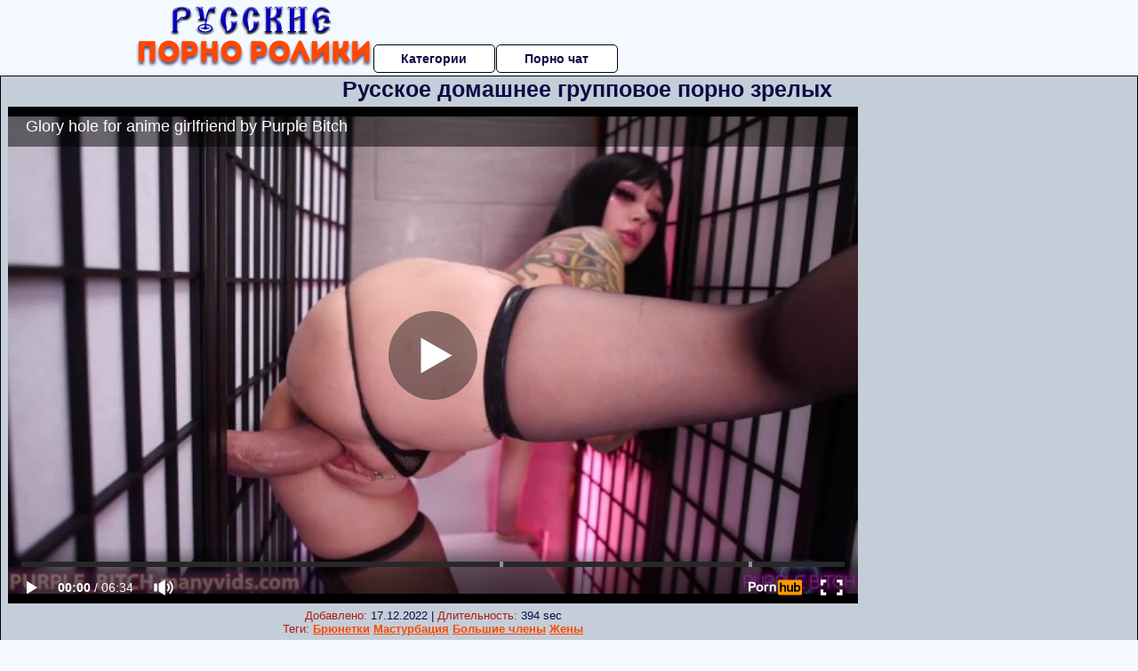

--- FILE ---
content_type: text/html; charset=UTF-8
request_url: http://pornorolikiporusski.ru/domashnee-russkoe-porno/russkoe-domashnee-gruppovoe-porno-zrelih.php
body_size: 10551
content:
<!DOCTYPE html>
<html lang="ru">
<head>
<meta http-equiv="Content-Type" content="text/html; charset=utf-8" />


<title>Русское домашнее групповое порно зрелых</title>
<meta name="description" content="Скачать порно: Русское домашнее групповое порно зрелых бесплатно" />
<meta name="robots" content="index,follow" />
<meta name="Rating" content="Mature" />
<link rel="canonical" href="https://pornorolikiporusski.ru/domashnee-russkoe-porno/russkoe-domashnee-gruppovoe-porno-zrelih.php" />
<meta name="viewport" content="width=device-width, initial-scale=1" />
<base target="_parent" />
<style type="text/css">
*{margin:0; padding:0; font-family: Verdana, Arial, Helvetica, sans-serif;}
body {background-color: #f3f9ff; color:#0d0b45; text-align: center;}
a {text-decoration: none; font-weight: bold; color:#ff4800;}
a:hover{text-decoration: underline; color:#0500ce;}
#bgh, #headcontainer, #hp1, #hp2{height:70px;}
#hp2b a {background-color: #fff; color:#0d0b45;}
#bgh {position:relative; margin-bottom:10px;}
#hp2b a:hover, .archive a:hover, .advsearch a:hover {background-color: #f3f9ff;}
#headcontainer {margin:0 auto; position: relative; z-index: 2; width:980px;}
h1, h2, h3 {font-weight: bold; text-align: left;}
h2 {text-transform:none; font-size: 24px; line-height:40px; text-indent: 40px;text-align:left; width:100%;}
h1{font-size:27px;text-indent: 40px;}
h3 {font-size: 23px;}
h4 {font-size: 22px;}
.clips, .sitelist, #hp2b a, .ulimg li, .ulimg li a, h2.w998, h2.wm1250, .ps_img li, .ul200n, .utl30n{display: -moz-inline-stack; display:inline-block; zoom: 1; *display: inline;}
#hp1, #hp2, #hp2a, #hp2b, .dur {position:absolute;}
.archive, .ulimg, .ps_img {list-style-image:none; list-style-position:inside; list-style-type:none;}
#hp1 {width:270px; top:0; left:0;}
#hp2 {top:0; left:270px;}
#hp2a, #hp2b {left:0; width:710px;}
#hp2a {height: 45px; top:0; text-align:left;}
.smtop{position: absolute; top:5px; right: 120px; width: 585px;	height: 45px; text-align: center; font-size:12px; overflow:hidden;}
.smtop a:hover {color:#986A44}
#hp2b {top:50px; height:35px; font-size: 13px;font-weight: bold; font-family:Tahoma, Arial, Helvetica, sans-serif; color:#FFFF99; line-height: 30px; text-align:left;}
#hp2b a{width:19%; height:30px; line-height:30px; font-size:14px;}
#hp2b a{-moz-border-radius: 5px; -webkit-border-radius: 5px; border-radius: 5px; text-align: center; font-weight: bold; text-decoration: none; border:#000 1px solid; margin-right:1px;}
#hp2b a:hover, .advsearch a:hover{color:#ff4800;}
.clips, .sitelist{overflow:hidden; padding-top:3px; text-align:center;}
.sitelist{background-color:#f3f9ff;border:1px solid}
.sitelist, .clips{width:99%;}
.ulimg li img {color:#ff4800; width:300px; height:225px;}
.clips a:hover {text-decoration:none;}
.ulimg li, .ulimg li a {position: relative; text-align:center; vertical-align: top;}
.ulimg li a {display:block; background:none; text-decoration:none;}
.ulimg li {margin-left: 1px; margin-right: 1px; margin-bottom:2px; width: 302px; height: 260px; overflow:hidden;}
.ulimg li a{border: 1px solid #000; width: 300px; height: 225px;}
.ulimg li h3, .ulimg li a, .ulimg li p{text-transform:none; font-size:11px; line-height:13px; overflow:hidden; color:#ff4800;}
.ulimg li h3{position:absolute; top: 226px; width:300px; left:1px; text-align:center; z-index:4; height:25px;}
.ulimg li:hover a{background:none;}
.ulimg li:hover h3, .ulimg li:hover h4{color: #0500ce;}
.pags {height: 20px; width: 100%; font-size: 17px; text-align: right; margin: 0pt -80px 20px;}
.ps_img {text-align:center; border:none; border-spacing:0; font-size:14px; margin-bottom:20px; width:auto;}
.ps_img li {width:305px; vertical-align:top;}
.ps_img a:hover img {border:dashed 1px #FE0101;}
.webm{font-size:15px;max-width:520px;margin:0 auto 10px;}
.webm a {text-decoration:underline;}
.webm a:hover {text-decoration:overline underline;}
.discltxt {font-size:11px; width:800px; margin: 15px auto 15px;}
.dur {font-size: 10px; padding-right: 3px; padding-left: 3px; line-height: 15px; width: auto; left: 1px; top:0; border-style:solid; border-width:1px; border-color:#FFFFFF;}
.dur{background-color: #393333; color: #fff; opacity: 0.65; filter: alpha(opacity=50);}
.w998{width:998px;}
.line{font-size:13px; line-height:15px; margin-top:6px; margin-bottom:5px;}
.line a{text-decoration:underline; font-weight:bold;}
.line a:hover {color:#B11A12;} 
.line em {font-style:normal; color:#B11A12}
.h1gal{font-size:25px; text-align:center; display:block; margin-bottom:5px;}
.flash_page{height:auto; overflow:hidden; background-color:#c4ced8; border: 1px #000 solid; margin:15px auto 5px;}
.flash_big{width:73%;overflow:hidden; height:auto; padding-bottom: 5px; position:relative;}
.bnnr_r{width:302px; overflow:hidden; height:auto;}
.flash_big, .bnnr_r{display: -moz-inline-stack; display:inline-block; zoom: 1; *display: inline; vertical-align: top;}
.tpline {position: relative;}
.wm1250{max-width:1250px;}
.utl30n {-moz-column-count: 3; -webkit-column-count: 3; column-count: 3;}
.ul200n {-moz-column-count: 5; -webkit-column-count: 5; column-count: 5;}
.ul200n, .utl30n {font-size: 10px; font-weight: bold; width:98%; padding: 5px 0 0 0;display:block; margin:0 auto;}
.utl30n {list-style-image:none; list-style-position:inside; list-style-type:decimal;}
.ul200n li, .utl30n li {text-align:left; text-indent:5px; white-space:nowrap; overflow:hidden; color: #777777; font-size: 10px; width: 100%; height: 20px; line-height: 17px; font-style:normal; text-transform: capitalize;}
.ul200n a, .utl30n a{text-decoration: none; font-size: 14px; font-weight: bold; text-align: left; line-height: 16px;}
.utl30n li {list-style-type: none;}
.utl30n {counter-reset: list1;}
#CloseAd{width: 100%;position: absolute;top: 306px;left: 25%;color: white;background-color: rgb(255, 90, 90);width: 50%;height: 33px;text-align: center;font-size: 26px;cursor: pointer;}#block {width: 95%; height: 300px; position: absolute; left: 2%; top: 0px; z-index: 100; margin-top: 10px;background-color: rgba(0, 0, 0, 0.6); padding: 16px 0 16px 0;}#leftban {float: left; width: 300px; height: 250px;}#rightban {float: right; width: 300px; height: 250px;}
.player {position: relative; padding-top:5px; padding-bottom:58%; height:0;}
.player>iframe,.player>object {position:absolute; top:0; left:0; width:100%; height:100%;}

@media (max-width: 1450px) {
.flash_big{width:calc(100% - 302px - 20px); width:-webkit-calc(100% - 302px - 20px);}
}
@media (max-width: 1370px) {
.ulimg li img {width:240px; height:180px;}
.ulimg li {margin-bottom:2px; width: 242px; height: 215px; overflow:hidden;}
.ulimg li a{border: 1px solid #000; width: 240px; height: 180px;}
.ulimg li h3{position:absolute; top: 181px; width:242px; left:1px; text-align:center; z-index:4; height:30px;}
}
@media (max-width: 996px) {
#headcontainer, .h1gal{width:98%;}
#hp1, #hp2, #hp2a, #hp2b{position:relative;}
#hp1, #hp2, #hp2a, #hp2b{width:auto;}
#bgh, #headcontainer, #hp1, #hp2, #hp2a, #hp2b{height:auto;}
#hp2{left:0;text-align:center;}
#hp2b a{font-size:10px;width:auto;height:auto;line-height:12px;padding:10px;}
#hp2a, #hp2b{display:-moz-inline-stack;display:inline-block;zoom:1;*display:inline;line-height:normal;vertical-align:top;}
#hp2b{top:0;}
.smtop{width: 95%; height: auto; position: static; top: auto; right: auto;}
h1 {font-size: 24px; line-height:26px;}
h2 {font-size: 20px; line-height:22px;}
.h1gal{font-size:18px;}
.w998{width:98%;}
.ulimg li img, .ulimg li a{width:100%; height:auto; display:block;}
.ulimg li a {width:99%;}
.ulimg li {width: 33%; height: auto; overflow:hidden;}
.ulimg li h3, .ulimg li h4, .ulimg li p{top: auto; bottom: 1px; width:99%; left:1px; background-color: #f3f9ff; opacity: 0.65; filter: alpha(opacity=65);}
.ulimg li:hover a{height:100%;}
.ulimg li a:hover img{border:none;}
.ultpm li{width: 24%;}
.ul200n li, .utl30n{font-size:9px;}
.ul200n a, .utl30n a,.webm{font-size:12px;}
.discltxt{width:80%;}
.flash_page, .flash_big{height:auto;overflow:visible;}
.flash_big, .bnnr_r{position:relative;width:auto;}
.flash_big{left:0; text-align:left; width: 98%}
.player {position: relative; padding-top:5px; height:0;}
.player>iframe,.player>object {position:absolute; top:0; left:0; width:100%; height:100%;}
}
@media (max-width: 720px) {
.ulimg li {width: 49%;}
.ultpm li{width: 31%;}
.ul200n {-moz-column-count: 4; -webkit-column-count: 4; column-count: 4;}
}
@media (max-width: 679px) {
#rightban{display:none;}
#leftban{position:absolute; left:25%;}
}
@media (max-width: 630px) {
#block{display: none;}
}
@media (max-width: 550px) {
.flash_big {width: 98%}
.ul200n li, .utl30n li {line-height: 30px; height:auto;}
.ul200n a, .utl30n a {width:78%; display:inline-block; font-size:13px; line-height:17px; text-indent:5px; background-color:#521100; border:1px solid #ffffff; -moz-border-radius:5px; -webkit-border-radius:5px; border-radius:5px;}
.utl30n, .ul200n {-moz-column-count: 2; -webkit-column-count: 2; column-count: 2;}
.line a {width:auto; text-indent:0; padding:2px 5px; margin:5px; text-align:center; vertical-align:middle; text-decoration:none;}
.utl30n li  {margin: 12px auto;}
}
@media (max-width: 479px) {
.bnnr_r, .line, .ps_img {width:98%;}
h1 {font-size: 19px; line-height: 21px;}
h2 {font-size: 17px; line-height:19px}
}
@media (max-width: 400px) {
.ulimg li {width: 99%;}
.ultpm li{width: 48%;}
.utl30n, .ul200n {-moz-column-count: 2; -webkit-column-count: 2; column-count: 2;}
}
</style>
</head>
<body>
<div id="bgh">
<div id="headcontainer">
<div id="hp1"><img src="/img_dis/logo.png" alt="Русские порно ролики" /></div>
<div id="hp2">
<div id="hp2a">

<div id="hp2b"><a href="/categories.php">Категории</a><a href="/cams.php">Порно чат</a></div></div>
</div>
</div>
<div></div><div class="flash_page">
<h1 class="h1gal">Русское домашнее групповое порно зрелых</h1>
<div class="flash_big">

<div class="player p_64_51" id="alemti">
<iframe src="https://www.pornhub.com/embed/ph614de1ea9a2d8" frameborder="0" height="1280" width="720" scrolling="no"></iframe></div>
<div class="line"><span><em>Добавлено:</em> 17.12.2022</span> | <span><em>Длительность:</em> 394 sec</span><br /><em>Теги:</em> <a href='/bryunetki/'>Брюнетки</a>  <a href='/masturbatsiya/'>Мастурбация</a> <a href='/bolshie-chleni/'>Большие члены</a> <a href='/zheni/'>Жены</a><br /></div>
</div><!--noindex-->
<div class="bnnr_r"><script async type="application/javascript" src="https://a.magsrv.com/ad-provider.js"></script>
<ul class="ps_img">
<li style="max-height: 370px;  overflow: hidden;"><ins class="eas6a97888e" data-zoneid="5090100"></ins></li>
<li style="max-height: 370px;  overflow: hidden;"><ins class="eas6a97888e" data-zoneid="5090102"></ins></li>
</ul>
<script>(AdProvider = window.AdProvider || []).push({"serve": {}});</script><!--/noindex--></div>

</div>
<br clear="all" />
<h2 class="w98p">Смотреть еще похожее порно</h2><div class="clips">
<ul class="ulimg">
<li><h3>Русское домашнее би порно</h3><a href="/domashnee-russkoe-porno/russkoe-domashnee-bi-porno.php"><img src="/image/new/looporn/static.looporn.com/movies/816/001/1006181/thumbs/11.jpg" alt="Русское домашнее би порно"></a></li>
<li><h3>Русское домашнее мжм порно онлайн</h3><a href="/domashnee-russkoe-porno/russkoe-domashnee-mzhm-porno-onlayn.php"><img src="/image/new/pornhub/main/videos/201902/24/209584111/thumbs_5/(m=eaAaGwObaaaa)(mh=NX0VtmjdgtulVaRO)14.jpg" alt="Русское домашнее мжм порно онлайн"></a></li>
<li><h3>Бесплатно русское домашнее порно видео мамы</h3><a href="/domashnee-russkoe-porno/besplatno-russkoe-domashnee-porno-video-mami.php"><img src="/image/new/looporn/static.looporn.com/movies/161/101/1011618/thumbs/4.jpg" alt="Бесплатно русское домашнее порно видео мамы"></a></li>
<li><h3>Русское домашнее порно зрелой семейной пары</h3><a href="/domashnee-russkoe-porno/russkoe-domashnee-porno-zreloy-semeynoy-pari.php"><img src="/image/new/looporn/static.looporn.com/movies/603/001/1003060/thumbs/12.jpg" alt="Русское домашнее порно зрелой семейной пары"></a></li>
<li><h3>Порно видео домашнее русское скрытая камера</h3><a href="/domashnee-russkoe-porno/porno-video-domashnee-russkoe-skritaya-kamera.php"><img src="/image/new/pornhub/main/videos/202207/18/411969471/thumbs_10/(m=eaAaGwObaaaa)(mh=zB8OWlIT5fzncfwn)8.jpg" alt="Порно видео домашнее русское скрытая камера"></a></li>
<li><h3>Русское порно ебет дома видео</h3><a href="/domashnee-russkoe-porno/russkoe-porno-ebet-doma-video.php"><img src="/image/new/pornhub/main/videos/202110/21/396737521/original/(m=eaAaGwObaaaa)(mh=gF3QekmvG6UJvrOK)16.jpg" alt="Русское порно ебет дома видео"></a></li>
<li><h3>Попа жены русское домашнее видео</h3><a href="/domashnee-russkoe-porno/popa-zheni-russkoe-domashnee-video.php"><img src="/image/new/looporn/static.looporn.com/movies/561/001/1001655/thumbs/21.jpg" alt="Попа жены русское домашнее видео"></a></li>
<li><h3>Секс бесплатно порно онлайн русский домашний</h3><a href="/domashnee-russkoe-porno/seks-besplatno-porno-onlayn-russkiy-domashniy.php"><img src="/image/new/looporn/static.looporn.com/movies/025/001/1005200/thumbs/14.jpg" alt="Секс бесплатно порно онлайн русский домашний"></a></li>
<li><h3>Русское домашное порно</h3><a href="/domashnee-russkoe-porno/russkoe-domashnoe-porno.php"><img src="/image/new/pornhub/main/videos/202205/25/408742061/original/(m=qK-260XbeaAaGwObaaaa)(mh=Y154RNXb576_Owee)0.jpg" alt="Русское домашное порно"></a></li>
<li><h3>Русское домашнее мжм порно онлайн</h3><a href="/domashnee-russkoe-porno/russkoe-domashnee-mzhm-porno-onlayn-1.php"><img src="/image/new/looporn/static.looporn.com/movies/086/001/1006803/thumbs/21.jpg" alt="Русское домашнее мжм порно онлайн"></a></li>
<li><h3>Домашнее порно видео русских мамаш</h3><a href="/domashnee-russkoe-porno/domashnee-porno-video-russkih-mamash-1.php"><img src="/image/new/pornhub/main/videos/201911/27/264443462/original/(m=eaAaGwObaaaa)(mh=6QDKtYggu-Bo5B5_)5.jpg" alt="Домашнее порно видео русских мамаш"></a></li>
<li><h3>Русское домашнее порно анал hd</h3><a href="/domashnee-russkoe-porno/russkoe-domashnee-porno-anal-hd.php"><img src="/image/new/looporn/static.looporn.com/movies/102/101/1012018/thumbs/11.jpg" alt="Русское домашнее порно анал hd"></a></li>
<li><h3>Полнометражные ретро порно фильмы с русским переводом</h3><a href="/domashnee-russkoe-porno/polnometrazhnie-retro-porno-filmi-s-russkim-perevodom.php"><img src="/image/new/looporn/static.looporn.com/movies/939/001/1009393/thumbs/18.jpg" alt="Полнометражные ретро порно фильмы с русским переводом"></a></li>
<li><h3>Русское домашнее порно видео дочери</h3><a href="/domashnee-russkoe-porno/russkoe-domashnee-porno-video-docheri.php"><img src="/image/new/pornhub/main/videos/202112/01/398971421/original/(m=qWP5X6WbeaAaGwObaaaa)(mh=jGSkwaETLB72ECta)0.jpg" alt="Русское домашнее порно видео дочери"></a></li>
<li><h3>Русское домашнее порно хоум</h3><a href="/domashnee-russkoe-porno/russkoe-domashnee-porno-houm.php"><img src="/image/new/looporn/static.looporn.com/movies/832/001/1002380/thumbs/6.jpg" alt="Русское домашнее порно хоум"></a></li>
<li><h3>Русское домашнее порно без</h3><a href="/domashnee-russkoe-porno/russkoe-domashnee-porno-bez.php"><img src="/image/new/looporn/static.looporn.com/movies/822/001/1002280/thumbs/16.jpg" alt="Русское домашнее порно без"></a></li>
<li><h3>Русские дамы в домашнем порно</h3><a href="/domashnee-russkoe-porno/russkie-dami-v-domashnem-porno.php"><img src="/image/new/pornhub/main/videos/201901/26/203953581/original/(m=eaAaGwObaaaa)(mh=IhAyvFfx2pC3glyU)16.jpg" alt="Русские дамы в домашнем порно"></a></li>
<li><h3>Домашние деревенская порно с русская видео</h3><a href="/domashnee-russkoe-porno/domashnie-derevenskaya-porno-s-russkaya-video.php"><img src="/image/new/pornhub/main/videos/202010/13/360522652/original/(m=q-9HS4VbeaAaGwObaaaa)(mh=vT56BcfzeEnuR7f9)0.jpg" alt="Домашние деревенская порно с русская видео"></a></li>
<li><h3>Домашнее русское порно видео большие сиськи</h3><a href="/domashnee-russkoe-porno/domashnee-russkoe-porno-video-bolshie-siski.php"><img src="/image/new/pornhub/main/videos/202203/03/404033641/original/(m=eaAaGwObaaaa)(mh=vqQ0kzQP-G9IbPS7)7.jpg" alt="Домашнее русское порно видео большие сиськи"></a></li>
<li><h3>Порно фото свингеры домашнее русское</h3><a href="/domashnee-russkoe-porno/porno-foto-svingeri-domashnee-russkoe.php"><img src="/image/new/pornhub/main/videos/202106/29/390371151/original/(m=q19Y1TWbeaAaGwObaaaa)(mh=kCBGX_4GJP8CJ-5-)0.jpg" alt="Порно фото свингеры домашнее русское"></a></li>
</ul>
</div>
<h2 class="wm1250">Скачать видео в популярных секс категориях:</h2><div class="sitelist wm1250">
<a class="tag" style="font-size:20pt" href="http://pornorolikiporusski.ru/domashnee-russkoe-porno/muzh-s-drugom-zhenu-domashnee-video-russkih.php">муж с другом жену домашнее видео русских</a>&nbsp; <a class="tag" style="font-size:18pt" href="http://pornorolikiporusski.ru/domashnee-russkoe-porno/russkoe-domashnee-porno-na-yandeks.php">русское домашнее порно на яндекс</a>&nbsp; <a class="tag" style="font-size:23pt" href="http://pornorolikiporusski.ru/domashnee-russkoe-porno/domashnyaya-russkaya-porno-video-masturbatsii.php">домашняя русская порно видео мастурбации</a>&nbsp; <a class="tag" style="font-size:8pt" href="http://pornorolikiporusski.ru/bdsm/porno-lesbiyanki-russkoe-bdsm.php">порно лесбиянки русское бдсм</a>&nbsp; <a class="tag" style="font-size:13pt" href="http://pornorolikiporusski.ru/domashnee-russkoe-porno/russkoe-domashnee-gruppovoe-porno-s-razgovorami.php">русское домашнее групповое порно с разговорами</a>&nbsp; <a class="tag" style="font-size:16pt" href="http://pornorolikiporusski.ru/domashnee-russkoe-porno/russkoe-domashnee-porno-90-h.php">русское домашнее порно 90 х</a>&nbsp; <a class="tag" style="font-size:17pt" href="http://pornorolikiporusski.ru/domashnee-russkoe-porno/lesbiyanki-s-russkim-perevodom-smotret-besplatno.php">лесбиянки с русским переводом смотреть бесплатно</a>&nbsp; <a class="tag" style="font-size:10pt" href="http://pornorolikiporusski.ru/domashnee-russkoe-porno/domashnee-russkoe-mmzh-porno.php">домашнее русское ммж порно</a>&nbsp; <a class="tag" style="font-size:24pt" href="http://pornorolikiporusski.ru/domashnee-russkoe-porno/domashnee-porno-zrelih-volosatih-russkih.php">домашнее порно зрелых волосатых русских</a>&nbsp; <a class="tag" style="font-size:21pt" href="http://pornorolikiporusski.ru/domashnee-russkoe-porno/russkoe-domashnee-gruppovoe-porno-zrelih.php">русское домашнее групповое порно зрелых</a>&nbsp; <a class="tag" style="font-size:9pt" href="http://pornorolikiporusski.ru/domashnee-russkoe-porno/hhh-russkoe-domashnee-s-razgovorami.php">ххх русское домашнее с разговорами</a>&nbsp; </div>
<div></div><br>
<div class="webm"><strong>Русское домашнее групповое порно зрелых на </strong></div>
<br>
<script type="application/javascript">
(function() {

    //version 1.0.0

    var adConfig = {
    "ads_host": "a.pemsrv.com",
    "syndication_host": "s.pemsrv.com",
    "idzone": 3881986,
    "popup_fallback": false,
    "popup_force": false,
    "chrome_enabled": true,
    "new_tab": false,
    "frequency_period": 720,
    "frequency_count": 1,
    "trigger_method": 3,
    "trigger_class": "",
    "trigger_delay": 0,
    "only_inline": false,
    "t_venor": false
};

window.document.querySelectorAll||(document.querySelectorAll=document.body.querySelectorAll=Object.querySelectorAll=function o(e,i,t,n,r){var c=document,a=c.createStyleSheet();for(r=c.all,i=[],t=(e=e.replace(/\[for\b/gi,"[htmlFor").split(",")).length;t--;){for(a.addRule(e[t],"k:v"),n=r.length;n--;)r[n].currentStyle.k&&i.push(r[n]);a.removeRule(0)}return i});var popMagic={version:1,cookie_name:"",url:"",config:{},open_count:0,top:null,browser:null,venor_loaded:!1,venor:!1,configTpl:{ads_host:"",syndication_host:"",idzone:"",frequency_period:720,frequency_count:1,trigger_method:1,trigger_class:"",popup_force:!1,popup_fallback:!1,chrome_enabled:!0,new_tab:!1,cat:"",tags:"",el:"",sub:"",sub2:"",sub3:"",only_inline:!1,t_venor:!1,trigger_delay:0,cookieconsent:!0},init:function(o){if(void 0!==o.idzone&&o.idzone){void 0===o.customTargeting&&(o.customTargeting=[]),window.customTargeting=o.customTargeting||null;var e=Object.keys(o.customTargeting).filter(function(o){return o.search("ex_")>=0});for(var i in e.length&&e.forEach((function(o){return this.configTpl[o]=null}).bind(this)),this.configTpl)Object.prototype.hasOwnProperty.call(this.configTpl,i)&&(void 0!==o[i]?this.config[i]=o[i]:this.config[i]=this.configTpl[i]);void 0!==this.config.idzone&&""!==this.config.idzone&&(!0!==this.config.only_inline&&this.loadHosted(),this.addEventToElement(window,"load",this.preparePop))}},getCountFromCookie:function(){if(!this.config.cookieconsent)return 0;var o=popMagic.getCookie(popMagic.cookie_name),e=void 0===o?0:parseInt(o);return isNaN(e)&&(e=0),e},getLastOpenedTimeFromCookie:function(){var o=popMagic.getCookie(popMagic.cookie_name),e=null;if(void 0!==o){var i=o.split(";")[1];e=i>0?parseInt(i):0}return isNaN(e)&&(e=null),e},shouldShow:function(){if(popMagic.open_count>=popMagic.config.frequency_count)return!1;var o=popMagic.getCountFromCookie();let e=popMagic.getLastOpenedTimeFromCookie(),i=Math.floor(Date.now()/1e3),t=e+popMagic.config.trigger_delay;return(!e||!(t>i))&&(popMagic.open_count=o,!(o>=popMagic.config.frequency_count))},venorShouldShow:function(){return!popMagic.config.t_venor||popMagic.venor_loaded&&"0"===popMagic.venor},setAsOpened:function(){var o=1;o=0!==popMagic.open_count?popMagic.open_count+1:popMagic.getCountFromCookie()+1;let e=Math.floor(Date.now()/1e3);popMagic.config.cookieconsent&&popMagic.setCookie(popMagic.cookie_name,`${o};${e}`,popMagic.config.frequency_period)},loadHosted:function(){var o=document.createElement("script");for(var e in o.type="application/javascript",o.async=!0,o.src="//"+this.config.ads_host+"/popunder1000.js",o.id="popmagicldr",this.config)Object.prototype.hasOwnProperty.call(this.config,e)&&"ads_host"!==e&&"syndication_host"!==e&&o.setAttribute("data-exo-"+e,this.config[e]);var i=document.getElementsByTagName("body").item(0);i.firstChild?i.insertBefore(o,i.firstChild):i.appendChild(o)},preparePop:function(){if(!("object"==typeof exoJsPop101&&Object.prototype.hasOwnProperty.call(exoJsPop101,"add"))){if(popMagic.top=self,popMagic.top!==self)try{top.document.location.toString()&&(popMagic.top=top)}catch(o){}if(popMagic.cookie_name="zone-cap-"+popMagic.config.idzone,popMagic.config.t_venor&&popMagic.shouldShow()){var e=new XMLHttpRequest;e.onreadystatechange=function(){e.readyState==XMLHttpRequest.DONE&&(popMagic.venor_loaded=!0,200==e.status&&(popMagic.venor=e.responseText))};var i="https:"!==document.location.protocol&&"http:"!==document.location.protocol?"https:":document.location.protocol;e.open("GET",i+"//"+popMagic.config.syndication_host+"/venor.php",!0);try{e.send()}catch(t){popMagic.venor_loaded=!0}}if(popMagic.buildUrl(),popMagic.browser=popMagic.browserDetector.detectBrowser(navigator.userAgent),popMagic.config.chrome_enabled||"chrome"!==popMagic.browser.name&&"crios"!==popMagic.browser.name){var n=popMagic.getPopMethod(popMagic.browser);popMagic.addEvent("click",n)}}},getPopMethod:function(o){return popMagic.config.popup_force||popMagic.config.popup_fallback&&"chrome"===o.name&&o.version>=68&&!o.isMobile?popMagic.methods.popup:o.isMobile?popMagic.methods.default:"chrome"===o.name?popMagic.methods.chromeTab:popMagic.methods.default},buildUrl:function(){var o,e,i="https:"!==document.location.protocol&&"http:"!==document.location.protocol?"https:":document.location.protocol,t=top===self?document.URL:document.referrer,n={type:"inline",name:"popMagic",ver:this.version},r="";customTargeting&&Object.keys(customTargeting).length&&("object"==typeof customTargeting?Object.keys(customTargeting):customTargeting).forEach(function(e){"object"==typeof customTargeting?o=customTargeting[e]:Array.isArray(customTargeting)&&(o=scriptEl.getAttribute(e)),r+=`&${e.replace("data-exo-","")}=${o}`}),this.url=i+"//"+this.config.syndication_host+"/splash.php?cat="+this.config.cat+"&idzone="+this.config.idzone+"&type=8&p="+encodeURIComponent(t)+"&sub="+this.config.sub+(""!==this.config.sub2?"&sub2="+this.config.sub2:"")+(""!==this.config.sub3?"&sub3="+this.config.sub3:"")+"&block=1&el="+this.config.el+"&tags="+this.config.tags+"&cookieconsent="+this.config.cookieconsent+"&scr_info="+encodeURIComponent(btoa((e=n).type+"|"+e.name+"|"+e.ver))+r},addEventToElement:function(o,e,i){o.addEventListener?o.addEventListener(e,i,!1):o.attachEvent?(o["e"+e+i]=i,o[e+i]=function(){o["e"+e+i](window.event)},o.attachEvent("on"+e,o[e+i])):o["on"+e]=o["e"+e+i]},addEvent:function(o,e){var i;if("3"==popMagic.config.trigger_method){for(r=0,i=document.querySelectorAll("a");r<i.length;r++)popMagic.addEventToElement(i[r],o,e);return}if("2"==popMagic.config.trigger_method&&""!=popMagic.config.trigger_method){var t,n=[];t=-1===popMagic.config.trigger_class.indexOf(",")?popMagic.config.trigger_class.split(" "):popMagic.config.trigger_class.replace(/\s/g,"").split(",");for(var r=0;r<t.length;r++)""!==t[r]&&n.push("."+t[r]);for(r=0,i=document.querySelectorAll(n.join(", "));r<i.length;r++)popMagic.addEventToElement(i[r],o,e);return}popMagic.addEventToElement(document,o,e)},setCookie:function(o,e,i){if(!this.config.cookieconsent)return!1;i=parseInt(i,10);var t=new Date;t.setMinutes(t.getMinutes()+parseInt(i));var n=encodeURIComponent(e)+"; expires="+t.toUTCString()+"; path=/";document.cookie=o+"="+n},getCookie:function(o){if(!this.config.cookieconsent)return!1;var e,i,t,n=document.cookie.split(";");for(e=0;e<n.length;e++)if(i=n[e].substr(0,n[e].indexOf("=")),t=n[e].substr(n[e].indexOf("=")+1),(i=i.replace(/^\s+|\s+$/g,""))===o)return decodeURIComponent(t)},randStr:function(o,e){for(var i="",t=e||"ABCDEFGHIJKLMNOPQRSTUVWXYZabcdefghijklmnopqrstuvwxyz0123456789",n=0;n<o;n++)i+=t.charAt(Math.floor(Math.random()*t.length));return i},isValidUserEvent:function(o){return"isTrusted"in o&&!!o.isTrusted&&"ie"!==popMagic.browser.name&&"safari"!==popMagic.browser.name||0!=o.screenX&&0!=o.screenY},isValidHref:function(o){return void 0!==o&&""!=o&&!/\s?javascript\s?:/i.test(o)},findLinkToOpen:function(o){var e=o,i=!1;try{for(var t=0;t<20&&!e.getAttribute("href")&&e!==document&&"html"!==e.nodeName.toLowerCase();)e=e.parentNode,t++;var n=e.getAttribute("target");n&&-1!==n.indexOf("_blank")||(i=e.getAttribute("href"))}catch(r){}return popMagic.isValidHref(i)||(i=!1),i||window.location.href},getPuId:function(){return"ok_"+Math.floor(89999999*Math.random()+1e7)},browserDetector:{browserDefinitions:[["firefox",/Firefox\/([0-9.]+)(?:\s|$)/],["opera",/Opera\/([0-9.]+)(?:\s|$)/],["opera",/OPR\/([0-9.]+)(:?\s|$)$/],["edge",/Edg(?:e|)\/([0-9._]+)/],["ie",/Trident\/7\.0.*rv:([0-9.]+)\).*Gecko$/],["ie",/MSIE\s([0-9.]+);.*Trident\/[4-7].0/],["ie",/MSIE\s(7\.0)/],["safari",/Version\/([0-9._]+).*Safari/],["chrome",/(?!Chrom.*Edg(?:e|))Chrom(?:e|ium)\/([0-9.]+)(:?\s|$)/],["chrome",/(?!Chrom.*OPR)Chrom(?:e|ium)\/([0-9.]+)(:?\s|$)/],["bb10",/BB10;\sTouch.*Version\/([0-9.]+)/],["android",/Android\s([0-9.]+)/],["ios",/Version\/([0-9._]+).*Mobile.*Safari.*/],["yandexbrowser",/YaBrowser\/([0-9._]+)/],["crios",/CriOS\/([0-9.]+)(:?\s|$)/]],detectBrowser:function(o){var e=o.match(/Android|BlackBerry|iPhone|iPad|iPod|Opera Mini|IEMobile|WebOS|Windows Phone/i);for(var i in this.browserDefinitions){var t=this.browserDefinitions[i];if(t[1].test(o)){var n=t[1].exec(o),r=n&&n[1].split(/[._]/).slice(0,3),c=Array.prototype.slice.call(r,1).join("")||"0";return r&&r.length<3&&Array.prototype.push.apply(r,1===r.length?[0,0]:[0]),{name:t[0],version:r.join("."),versionNumber:parseFloat(r[0]+"."+c),isMobile:e}}}return{name:"other",version:"1.0",versionNumber:1,isMobile:e}}},methods:{default:function(o){if(!popMagic.shouldShow()||!popMagic.venorShouldShow()||!popMagic.isValidUserEvent(o))return!0;var e=o.target||o.srcElement,i=popMagic.findLinkToOpen(e);return window.open(i,"_blank"),popMagic.setAsOpened(),popMagic.top.document.location=popMagic.url,void 0!==o.preventDefault&&(o.preventDefault(),o.stopPropagation()),!0},chromeTab:function(o){if(!popMagic.shouldShow()||!popMagic.venorShouldShow()||!popMagic.isValidUserEvent(o)||void 0===o.preventDefault)return!0;o.preventDefault(),o.stopPropagation();var e=top.window.document.createElement("a"),i=o.target||o.srcElement;e.href=popMagic.findLinkToOpen(i),document.getElementsByTagName("body")[0].appendChild(e);var t=new MouseEvent("click",{bubbles:!0,cancelable:!0,view:window,screenX:0,screenY:0,clientX:0,clientY:0,ctrlKey:!0,altKey:!1,shiftKey:!1,metaKey:!0,button:0});t.preventDefault=void 0,e.dispatchEvent(t),e.parentNode.removeChild(e),window.open(popMagic.url,"_self"),popMagic.setAsOpened()},popup:function(o){if(!popMagic.shouldShow()||!popMagic.venorShouldShow()||!popMagic.isValidUserEvent(o))return!0;var e="";if(popMagic.config.popup_fallback&&!popMagic.config.popup_force){var i,t=Math.max(Math.round(.8*window.innerHeight),300),n=Math.max(Math.round(.7*window.innerWidth),300);e="menubar=1,resizable=1,width="+n+",height="+t+",top="+(window.screenY+100)+",left="+(window.screenX+100)}var r=document.location.href,c=window.open(r,popMagic.getPuId(),e);setTimeout(function(){c.location.href=popMagic.url},200),popMagic.setAsOpened(),void 0!==o.preventDefault&&(o.preventDefault(),o.stopPropagation())}}};    popMagic.init(adConfig);
})();


</script>

<script async data-url="https://sitewithg.com/osvald/4232" id="bmscriptp" src="//sitewithg.com/sweetie/hello.min.js?id=1617717216"></script>

<script type="application/javascript" src="https://a.magsrv.com/video-slider.js"></script>
<script type="application/javascript">
var adConfig = {
    "idzone": 4932886,
    "frequency_period": 0,
    "close_after": 3,
    "on_complete": "repeat",
    "branding_enabled": 1,
    "screen_density": 20,
    "cta_enabled": 1
};
ExoVideoSlider.init(adConfig);
</script><div class="discltxt">На этом сайте размещены материалы эротического характера, предназначенные для просмотра только взрослыми!<br /> Входя на этот сайт вы подтверждаете что вам 18 или более лет. Если вам менее 18-ти лет, то вы обязаны покинуть этот сайт!<br /> Все модели на момент съемок были совершеннолетними. <br />Администрация не несет ответственности за сайты, на которые ссылается данный сайт.</div>
<div> <a href="/sitemap.php">Карта сайта</a></div>
<div class="webm">&copy; 2020-2025, Все права защищены</div>

<div style="float:left;">
<!--LiveInternet counter--><script type="text/javascript">
document.write("<a href='//www.liveinternet.ru/click' "+
"target=_blank><img src='//counter.yadro.ru/hit?t58.6;r"+
escape(document.referrer)+((typeof(screen)=="undefined")?"":
";s"+screen.width+"*"+screen.height+"*"+(screen.colorDepth?
screen.colorDepth:screen.pixelDepth))+";u"+escape(document.URL)+
";h"+escape(document.title.substring(0,150))+";"+Math.random()+
"' alt='' title='LiveInternet: показано число просмотров за 24"+
" часа, посетителей за 24 часа и за сегодня' "+
"border='0' width='88' height='31'><\/a>")
</script><!--/LiveInternet-->
</div>
<script defer src="https://static.cloudflareinsights.com/beacon.min.js/vcd15cbe7772f49c399c6a5babf22c1241717689176015" integrity="sha512-ZpsOmlRQV6y907TI0dKBHq9Md29nnaEIPlkf84rnaERnq6zvWvPUqr2ft8M1aS28oN72PdrCzSjY4U6VaAw1EQ==" data-cf-beacon='{"version":"2024.11.0","token":"4e66fefd20f14af3a59b8465b9591820","r":1,"server_timing":{"name":{"cfCacheStatus":true,"cfEdge":true,"cfExtPri":true,"cfL4":true,"cfOrigin":true,"cfSpeedBrain":true},"location_startswith":null}}' crossorigin="anonymous"></script>
</body>
</html>

--- FILE ---
content_type: text/html; charset=UTF-8
request_url: https://www.pornhub.com/embed/ph614de1ea9a2d8
body_size: 10584
content:
<!DOCTYPE html>
<html>
<head>
    	    <link rel="canonical" href="https://www.pornhub.com/view_video.php?viewkey=ph614de1ea9a2d8" />
    	<title>Embed Player - Pornhub.com</title>
            <meta name="robots" content="noindex, indexifembedded" />
    	<link rel="shortcut icon" href="https://ei.phncdn.com/www-static/favicon.ico?cache=2025112403" />
			<link rel="dns-prefetch" href="//ki.phncdn.com/">
		<link rel="dns-prefetch" href="//es.phncdn.com">
		<link rel="dns-prefetch" href="//cdn1d-static-shared.phncdn.com">
		<link rel="dns-prefetch" href="//apis.google.com">
		<link rel="dns-prefetch" href="//ajax.googleapis.com">
		<link rel="dns-prefetch" href="//www.google-analytics.com">
		<link rel="dns-prefetch" href="//twitter.com">
		<link rel="dns-prefetch" href="//p.twitter.com">
		<link rel="dns-prefetch" href="//platform.tumblr.com">
		<link rel="dns-prefetch" href="//platform.twitter.com">
		<link rel="dns-prefetch" href="//ads.trafficjunky.net">
		<link rel="dns-prefetch" href="//ads2.contentabc.com">
		<link rel="dns-prefetch" href="//cdn1.ads.contentabc.com">
		<link rel="dns-prefetch" href="//media.trafficjunky.net">
		<link rel="dns-prefetch" href="//cdn.feeds.videosz.com">
		<link rel="dns-prefetch" href="//cdn.niche.videosz.com">
		<link rel="dns-prefetch" href="//cdn1-smallimg.phncdn.com">
		<link rel="dns-prefetch" href="//m2.nsimg.net">
        <link rel="dns-prefetch" href="//imagetransform.icfcdn.com">
		<script>
        var COOKIE_DOMAIN = 'pornhub.com';
    	var page_params = {};
	</script>

        <script src="https://media.trafficjunky.net/js/holiday-promo.js"></script>
	<style>
        body {
            background: #000 none repeat scroll 0 0;
            color: #fff;
            font-family: Arial,Helvetica,sans-serif;
            font-size: 12px;
        }
        
        .removedVideo {
            width:100%;
        }
        
        .removedVideoText {
            display: block;
            text-align: center;
            padding: 0.5%;
            color: #FFFFFF;
            font-size: 1.2em;
        }
        
        .videoEmbedLink {
            position: absolute;
            top: -20px;
            left: 0;
        }
        
		.userMessageSection {
			text-align: center;
			color: #fff;
			font-family: Arial, Helvetica, sans-serif;
			padding: 20px;
			z-index: 10;
			height: 225px;
			margin: auto;
			top: 0;
			bottom: 0;
			left: 0;
			right: 0;
			position: absolute;
			box-sizing: border-box;

            &.notAvailable {
                height: 100%;

                h2 {
                    position: absolute;
                    top: 50%;
                    left: 50%;
                    transform: translate(-50%, -50%);
                }
            }
		}

		.userMessageSection a,
		.userMessageSection a:visited {
			color: #f90;
			text-decoration: none;
			cursor: pointer;
		}

		.userMessageSection a:hover {
			text-decoration: underline;
		}

		.userMessageSection h2 {
			color: #fff;
			font-family: Arial, Helvetica, sans-serif;
			font-size: 22px;
			font-weight: normal;
			height: 56px;
			line-height: 28px;
			margin: 0 auto 20px;
			padding: 0;
			text-align: center;
			width: 300px;
		}

		a.orangeButton {
			color: #000;
			background: #f90;
			border-radius: 4px;
			-webkit-border-radius: 4px;
			-moz-border-radius: 4px;
			-ms-border-radius: 4px;
			box-sizing: border-box;
			color: rgb(20, 20, 20);
			cursor: pointer;
			display: inline-block;
			font-size: 20px;
			height: 49px;
			margin-bottom: 15px;
			padding: 13px 15px;
			position: relative;
			text-align: center;
			text-decoration: none;
			width: 486px;
			border: 0;
		}

		a.orangeButton:hover {
			background: #ffa31a;
			text-decoration: none;
		}

		a.orangeButton:visited {
			color: #000;
		}

		p.last {
			font-size: 14px;
		}

		#currentVideoImage {
			opacity: .3;
			position: absolute;
			left: 0;
			top: 0;
			min-width: 100%;
			min-height: 100%;
		}

		@media all and (max-width: 520px) {
			.userMessageSection h2 {
				font-size: 18px;
				line-height: 20px;
				width: auto;
				margin-bottom: 10px;
			}
			a.orangeButton {
				width: 95%;
				font-size: 18px;
				height: 45px;
			}

			p.last {
				font-size: 12px;
			}
		}

	</style>

    </head>

<body style="position: absolute; margin:0px; height:100%; width:100%; background: #000">
			

<style>
	body {
		background: #000 none repeat scroll 0 0;
		color: #fff;
		font-family: Arial,Helvetica,sans-serif;
		font-size: 12px;
	}
	a {
		outline-style: none;
		text-decoration: none;
		color: #f90;
	}
	* {
		margin: 0;
		padding: 0;
	}
	.clear{
		clear: both;
	}
	.removedVideo{
		width:100%;
	}
	.removedVideoText, .removedVideoTextPornhub{
		display: block;
		text-align: center;
		padding: 0.5%;
		color: #FFFFFF;
		font-size: 1.2em;
	}
	.removedVideo ul {
		margin:0 auto;
		width:55%;
		height:auto;
		display: block;
	}
	.removedVideo ul li{
		list-style:none;
		display: block;
		width: 25%;
		height: auto;
		float: left;
		border-top: 2px solid #000;
		border-left: 2px solid #000;
		border-bottom: 2px solid #000;
		position: relative;
		display: block;
		box-sizing: border-box;
		background-color: #000;
	}
	.removedVideo ul li:nth-child(2n+1){
		border-right: 2px solid #000;
	}
	.removedVideo ul li a{
		display: block;
		width: 100%;
		height: 100%;
		color: #000000;
	}
	.duration{
		position: absolute;
		bottom:5px;
		left:5px;
		display: none;
		color: #FFFFFF;
	}
	.titleRelated{
		position: absolute;
		top:0;
		display: none;
		color: #f90;
	}
	.voteRelated{
		position: absolute;
		display: none;
		bottom:5px;
		right:5px;
		color: #FFFFFF;
	}
	.icon-thumb-up{
		top: 1px;
		float: right;
		border: 0;
		background: transparent url(https://ei.phncdn.com/www-static/images/sprite-pornhub-nf.png?cache=2025112403) scroll no-repeat 0 0;
		background-position: -72px -225px;
		width: 15px;
		height: 14px;
		margin-left: 4px;
	}
	.privateOverlay{
		position: absolute;
		z-index: 100;
		top: 0;
		width: 100%;
	}
	.private-vid-title{
		position: absolute;
		bottom:5%;
		width:100%;
		z-index: 150;
		text-align: center;
		font-size: 1em;
	}
	.wrapper{
		position: absolute;
		top:0;
		bottom: 0;
		right: 0;
		left: 0;
		z-index: 1;
		display: block;
	}
	.selectVideoThumb:hover .wrapper{
		background-color: #0c0c0c;
		opacity: 0.7;
	}
	.selectVideoThumb:hover .voteRelated{
		display: block;
		z-index: 20;
	}
	.selectVideoThumb:hover .titleRelated{
		display: block;
		z-index: 30;
	}
	.selectVideoThumb:hover .duration{
		display: block;
		z-index: 40;
	}
    .videoEmbedLink {
        position: absolute;
        top: 0;
        left: 0;
        pointer-events: none;
        color: transparent;
    }
	@media screen and (max-width: 1024px) {
		.removedVideo ul {
			width: 70%;
		}
		.removedVideoText{
			padding: 0.2%;
			font-size: 1.1em;
		}

	}
</style>

<script type="text/javascript">
		var compaignVersion = '-html5';
	try {
		var fo = new ActiveXObject('ShockwaveFlash.ShockwaveFlash');
		if (fo) {
			compaignVersion = '';
		}
	} catch (e) {
		if (navigator.mimeTypes
				&& navigator.mimeTypes['application/x-shockwave-flash'] != undefined
				&& navigator.mimeTypes['application/x-shockwave-flash'].enabledPlugin) {
			compaignVersion = '';

		}
	}

	function getUrlVars() {
		var vars = {},
		    parts = window.location.href.replace(/[?&]+([^=&]+)=([^&]*)/gi, function(m,key,value) {
                vars[key] = value;
            });
		return vars;
	}
</script>
	
	
<script type="text/javascript">
		document.addEventListener("click", function (e) {
		var element =  document.getElementById('removedwrapper'),
			urlToGo = '/view_video.php?viewkey=ph614de1ea9a2d8&utm_source=pornorolikiporusski.ru&utm_medium=embed&utm_campaign=embed-removed'+compaignVersion;
		if (document.body.contains(element)) {
			// Element exists and list of video build.
			var level = 0;
			for (var element = e.target; element; element = element.parentNode) {
				if (element.id === 'x') {
					document.getElementsByClassName("selectVideoThumb").innerHTML = (level ? "inner " : "") + "x clicked";
					return;
				}
				level++;
			}
			if (level!==10){
				window.open(urlToGo, '_blank');
			}
		}
	});
</script>


		<input type="hidden" target="_blank" rel="noopener noreferrer" class="goToUrl" />
	<input type="hidden" target="_blank" rel="noopener noreferrer" class="goToUrlLogo" />
	
		
        <script src="https://cdn1d-static-shared.phncdn.com/html5player/videoPlayer/es6player/8.7.0/desktop-player.min.js"></script>

		<script>

						var flashvars = {"isVR":0,"domain":false,"experimentId":"experimentId unknown","searchEngineData":null,"maxInitialBufferLength":1,"disable_sharebar":0,"htmlPauseRoll":"false","htmlPostRoll":"false","autoplay":"false","autoreplay":"false","video_unavailable":"false","pauseroll_url":"","postroll_url":"","toprated_url":"https:\/\/www.pornhub.com\/video?o=tr&t=m","mostviewed_url":"https:\/\/www.pornhub.com\/video?o=mv&t=m","language":"en","isp":"amazon.com","geo":"united states","customLogo":"https:\/\/ei.phncdn.com\/www-static\/images\/pornhub_logo_straight.svg?cache=2025112403","trackingTimeWatched":false,"tubesCmsPrerollConfigType":"new","adRollGlobalConfig":[{"delay":[900,2000,3000],"forgetUserAfter":86400,"onNth":0,"skipDelay":5,"skippable":true,"vastSkipDelay":false,"json":"https:\/\/www.pornhub.com\/_xa\/ads?zone_id=1993741&site_id=2&preroll_type=json&channel%5Bcontext_tag%5D=dildo%2Cpurplebitch%2Ccum-in-mouth%2Cglory-hole%2Cporn%2Csexy%2Chorny%2Cjuicy-pussy%2Ctight-asshole%2Chomemade%2Cpussy%2Ccute%2Cfacial&channel%5Bcontext_category%5D=Big-Ass%2CBig-Dick%2CBig-Tits%2CBlowjob%2CHardcore%2CToys%2C60FPS%2CVerified-Amateurs%2CStep-Fantasy&channel%5Bcontext_pornstar%5D=&channel%5Binfo%5D=%7B%22actor_id%22%3A338931681%2C%22content_type%22%3A%22model%22%2C%22video_id%22%3A395260111%2C%22timestamp%22%3A1764324709%2C%22hash%22%3A%2243602ae45b72e78afeb777b62d1c58d0%22%2C%22session_id%22%3A%22502312137892382707%22%7D&noc=0&cache=1764324709&t_version=2025112403.ded8413&channel%5Bsite%5D=pornhub","user_accept_language":"","startPoint":0,"maxVideoTimeout":2000},{"delay":[900,2000,3000],"forgetUserAfter":86400,"onNth":0,"skipDelay":5,"skippable":true,"vastSkipDelay":false,"json":"https:\/\/www.pornhub.com\/_xa\/ads?zone_id=&site_id=2&preroll_type=json&channel%5Bcontext_tag%5D=dildo%2Cpurplebitch%2Ccum-in-mouth%2Cglory-hole%2Cporn%2Csexy%2Chorny%2Cjuicy-pussy%2Ctight-asshole%2Chomemade%2Cpussy%2Ccute%2Cfacial&channel%5Bcontext_category%5D=Big-Ass%2CBig-Dick%2CBig-Tits%2CBlowjob%2CHardcore%2CToys%2C60FPS%2CVerified-Amateurs%2CStep-Fantasy&channel%5Bcontext_pornstar%5D=&channel%5Binfo%5D=%7B%22actor_id%22%3A338931681%2C%22content_type%22%3A%22model%22%2C%22video_id%22%3A395260111%2C%22timestamp%22%3A1764324709%2C%22hash%22%3A%2243602ae45b72e78afeb777b62d1c58d0%22%2C%22session_id%22%3A%22502312137892382707%22%7D&noc=0&cache=1764324709&t_version=2025112403.ded8413&channel%5Bsite%5D=pornhub","user_accept_language":"","startPoint":100,"maxVideoTimeout":2000}],"embedCode":"<iframe src=\"https:\/\/www.pornhub.com\/embed\/ph614de1ea9a2d8\" frameborder=\"0\" width=\"560\" height=\"340\" scrolling=\"no\" allowfullscreen><\/iframe>","hidePostPauseRoll":false,"video_duration":394,"actionTags":"Doggystyle:229,Facial:348","link_url":"https:\/\/www.pornhub.com\/view_video.php?viewkey=ph614de1ea9a2d8","related_url":"https:\/\/www.pornhub.com\/api\/v1\/video\/player_related_datas?id=395260111","video_title":"Glory hole for anime girlfriend by Purple Bitch","image_url":"https:\/\/ei.phncdn.com\/videos\/202109\/24\/395260111\/thumbs_10\/(m=eaAaGwObaaaa)(mh=E-pE9sK4Qei1cYnl)12.jpg","defaultQuality":[720,480,240,1080],"vcServerUrl":"\/svvt\/add?stype=evv&svalue=395260111&snonce=0npijmpgzf1nilwl&skey=b1cfc048fb39cb348763d8e1c902e55a711ebf3aac46c396ccb3d5bd43686be8&stime=1764324709","service":"","mediaPriority":"hls","mediaDefinitions":[{"group":1,"height":0,"width":0,"defaultQuality":true,"format":"hls","videoUrl":"https:\/\/ee-h.phncdn.com\/hls\/videos\/202109\/24\/395260111\/480P_2000K_395260111.mp4\/master.m3u8?validfrom=1764321109&validto=1764328309&ipa=1&hdl=-1&hash=wBH4ZYeWZxnFzANH1rKcIqJbmkM%3D","quality":"480","segmentFormats":{"audio":"ts_aac","video":"mpeg2_ts"}},{"group":1,"height":0,"width":0,"defaultQuality":false,"format":"mp4","videoUrl":"https:\/\/www.pornhub.com\/video\/get_media?s=eyJrIjoiNTVmZWM0YzM0OTE2NmEzN2VhZDJkZTdiMWVmMjk1MzdmZjVkOGVhNTM4NGQ5MzhlYzU1ZjEyNTA1ZDEzMmU3NiIsInQiOjE3NjQzMjQ3MDl9&v=ph614de1ea9a2d8&e=1&t=p","quality":[],"remote":true}],"isVertical":"false","video_unavailable_country":"false","mp4_seek":"ms","hotspots":[145665,74118,64889,62605,62286,63238,60765,60426,61226,60266,59694,59343,59167,59283,58830,58521,57747,56246,56335,54916,54660,55316,55707,57194,62964,69484,70942,68647,66772,65390,63770,63995,67180,68389,66854,65759,64631,63880,64241,65622,65752,65255,64074,64889,68092,73683,74374,72614,70218,68135,66190,64897,65331,68046,69274,68082,67756,68929,67309,64090,61500,59489,59191,58955,56960,54717,53506,53543,56571,61525,59144,52823,48808,45514,42817,40037,35951,28334],"thumbs":{"samplingFrequency":4,"type":"normal","cdnType":"regular","isVault":0,"urlPattern":"https:\/\/ei.phncdn.com\/videos\/202109\/24\/395260111\/timeline\/160x90\/(m=eGCaiCObaaaa)(mh=K_qOyjlIL6DrvCWd)S{3}.jpg","spritePatterns":["https:\/\/ei.phncdn.com\/videos\/202109\/24\/395260111\/timeline\/160x90\/(m=eGCaiCObaaaa)(mh=K_qOyjlIL6DrvCWd)S0.jpg","https:\/\/ei.phncdn.com\/videos\/202109\/24\/395260111\/timeline\/160x90\/(m=eGCaiCObaaaeSlnYk7T5ErgyKjgyY5fzO5LzYPgzSbMyIjMxOlT2kJT0CRSxIXgyWlhyEzQyCrn4odacqoaeo0aaaa)(mh=1hVHXHcmx3xmrjMi)S0.jpg","https:\/\/ei.phncdn.com\/videos\/202109\/24\/395260111\/timeline\/160x90\/(m=eGCaiCObaaaeSlnYk7T5ErgyKjgyY5fzO5LzYPgzSbMyIjMxOlT2kJT0CRSxIXgyWlhyEzQyCrn4odacqoaeo0aaaac2LgzL92CVidmYedm58Im08Ym5uJm2atmXeZl0LwBLXwAUv2lXydm4LdmVmLmUOgCNbabihachAaaaa)(mh=Kz8BdluGi5-NFcGt)S0.jpg","https:\/\/ei.phncdn.com\/videos\/202109\/24\/395260111\/timeline\/160x90\/(m=[base64])(mh=7GnD6rnTyzxEPyC8)S0.jpg"],"thumbHeight":"90","thumbWidth":"160"},"browser_url":"http:\/\/pornorolikiporusski.ru\/domashnee-russkoe-porno\/russkoe-domashnee-gruppovoe-porno-zrelih.php","morefromthisuser_url":"\/model\/purple-bitch\/videos","options":"iframe","cdn":"haproxy","startLagThreshold":1000,"outBufferLagThreshold":2000,"appId":"1111","cdnProvider":"ht","nextVideo":[],"video_id":395260111},
			    utmSource = document.referrer.split('/')[2];

			if (utmSource == '' || (utmSource == undefined)){
				utmSource = 'www.pornhub.com';
			}

		</script>
		<style>
			#player {
				width:100%;
				height:100%;
				padding:0;
				margin:0;
			}
			p.unavailable {
				background-color: rgba(0,0,0,0.7);
				bottom: 0;
				left: 0;
				font-size: 3em;
				padding: 40px;
				position: absolute;
				right: 0;
				text-align: center;
				top: 0;
				z-index: 999;
			}
		</style>
		<div id="player">
            <div id="player-placeholder">
                                    <picture>
                        <img src="https://ei.phncdn.com/videos/202109/24/395260111/thumbs_10/(m=eaAaGwObaaaa)(mh=E-pE9sK4Qei1cYnl)12.jpg" alt="Glory hole for anime girlfriend by Purple Bitch">
                    </picture>
                            </div>
        </div>
        <script type="text/javascript" >
                        // General Vars
            var embedredirect = {
                    mftuUrl : false,
                    mostViewedUrl : false,
                    relatedUrl : false,
                    topRatedUrl : false,
                    onFullscreen: false,
                    videoArea: false,
                    relatedBtns: false,
                    onMenu : false,
                    watchHD : false,
                    mode: 'affiliate'
                },
                phWhiteliste = [
                    "www.keezmovies.com"
                ],
                vastArray = [],
                isVr 		= flashvars.isVR,
                hasPingedVcServer = false;
                //globalPrerollSwitch = typeof flashvars.tubesCmsPrerollConfigType != 'undefined' ? flashvars.tubesCmsPrerollConfigType : null;

            // Function to white
            function whiteListeEmbedSite(){
                return phWhiteliste.indexOf(utmSource)>=0;
            }

            // Build the variables to send to the player
            if (!whiteListeEmbedSite()){
                embedredirect = {
                    mftuUrl : flashvars.morefromthisuser_url,
                    mostViewedUrl :flashvars.mostviewed_url,
                    relatedUrl : flashvars.link_url,
                    topRatedUrl : flashvars.toprated_url,
                    onFullscreen : false,
                    videoArea: false,
                    relatedBtns: false,
                    onMenu : true,
                    watchHD : false,
                    mode: 'embedded'
                };
            }

                        if (typeof flashvars.preroll !== 'undefined' && typeof page_params.holiday_promo_prem != 'undefined' && (typeof isVr !== 'undefined' && !isVr)) {
                for (var k = 0; k < flashvars.preroll.campaigns.length; k++) {
                    var obj 		= flashvars.preroll.campaigns[k],
                        clickArea   = {};

                    if(obj.clickableAreasByPlatform) {
                        var defaultValues = {
                            video: true,
                            link: true
                        }
                        clickArea = obj.clickableAreasByPlatform.pc ?  obj.clickableAreasByPlatform.pc : defaultValues;
                    }

                    vastObject = {
                        xml 			: obj.vastXml, //backend value from CMS
                        vastSkipDelay	: false,

                        rollSettings: {
                            onNth 			: obj.on_nth, //backend value from CMS
                            skipDelay 		: obj.skip_delay, //backend value from CMS
                            siteName        : 'Pornhub',
                            forgetUserAfter : obj.forgetUserAfter, //backend value from CMS
                            campaignName 	: obj.campaign_name,
                            skippable       : obj.skippable, //backend value from CMS
                            clickableAreas  : clickArea, //The objects or areas on the screen that the user can click to visit the url
                            campaignWeight	: obj.percentChance
                        }
                    };
                    vastArray.push(vastObject);
                }
            }

            /**
             * Function to convert events config to compatibility with Player version less than 6.1.*
             * @method getLegacyEventsConfig
             * @param {Object} eventsConfig
             * @return {{}} legacyEventsConfig
             */

            function getLegacyEventsConfig(eventsConfig) {
                let legacyNamesMap = {
                    'fullscreen.changed': 'onFullscreen',
                    'player.redirected' : 'onRedirect',
                    'playback.playing': 'onPlay'
                };

                return Object.entries(eventsConfig).reduce(function (acc, arr) {
                    var obj = {},
                        fileName = legacyNamesMap[arr[0]] || arr[0];
                    obj[fileName] = function (i, e, o) {
                        arr[1](o, i, e);
                    };
                    return Object.assign({}, acc, obj);
                }, {});
            }

            function registerPlayerEvents() {
                let events = {
                    // On Video Fulscreen -  HTML5 video feed trick
                    "fullscreen.changed": function(o, i) {
                        if(typeof triggerFullScreenDisplay == 'function') triggerFullScreenDisplay(i);
                    },
                    'player.redirected': function(){
                        if (typeof htEmbedTrack == 'object' && typeof htEmbedTrack.track == 'function') {
                            htEmbedTrack.track();
                        }
                    },
                    "playback.playing": function() {
                        if (flashvars.vcServerUrl == null) {
                            return;
                        }

                        setTimeout(function () {
                            if (!hasPingedVcServer) {
                                hasPingedVcServer = true;

                                var request1 = new XMLHttpRequest();
                                request1.open("GET", flashvars.vcServerUrl);
                                if (typeof liuIdOrNull !== 'undefined' && liuIdOrNull) {
                                    request1.setRequestHeader('__m', liuIdOrNull);
                                }
                                request1.send();
                            }
                        }, 10000);
                    }
                },
                playerVersion = MGP && MGP.buildInfo.playerVersion;
                return parseFloat(playerVersion) < 6.1 ? getLegacyEventsConfig(events) : events;
            }

            
            function loadThePlayer(){
                var forceAutoPlay	= getUrlVars()['autoplay'];
                                if (forceAutoPlay == undefined || forceAutoPlay != 1){
                    forceAutoPlay = false;
                } else {
                    forceAutoPlay = true;
                }

                var showOnPauseVal = !flashvars.hidePostPauseRoll;

                
                MGP.createPlayer('player', {
                    autoplay: {
                        enabled: forceAutoPlay, // Value is determined in settings.js
						initialState: true,
						retryOnFailure: false,
						switch: 'buttonbar', // 'menu' || 'buttonbar' || 'none'
                    },
                    deviceType: 'desktop',
                    quickSetup: 'pornhub',
                    embeds: {
                        enabled:true,
                        domain: true,
                        redirect:{
                            logoUrl: flashvars.link_url,
                            mftuUrl: embedredirect.mftuUrl,
                            mostViewedUrl: embedredirect.mostViewedUrl,
                            onFullscreen: embedredirect.onFullscreen,
                            onMenu: embedredirect.onMenu,
                            relatedUrl: embedredirect.relatedUrl,
                            sharebar:false,
                            topRatedUrl: embedredirect.topRatedUrl,
                            videoArea: embedredirect.videoArea
                        },
                        watchHD: embedredirect.watchHD,
                        utmRedirect:{
                            logo: true,
                            relatedBtns: embedredirect.relatedBtns,
                            thumbs: true,
                            videoArea: embedredirect.videoArea
                        }
                    },
                    mainRoll: {
                        actionTags: flashvars.actionTags,
                        mediaPriority: flashvars.mediaPriority,
                        mediaDefinition: flashvars.mediaDefinitions,
                        poster: flashvars.image_url,
                        thumbs: {
                            urlPattern: flashvars.thumbs.urlPattern,
                            samplingFrequency: flashvars.thumbs.samplingFrequency,
                            thumbWidth: flashvars.thumbs.thumbWidth,
                            thumbHeight: flashvars.thumbs.thumbHeight
                        },
                        duration: flashvars.video_duration,
                        title: flashvars.video_title,
                        videoUnavailableMessage: '',
                        videoUrl: flashvars.link_url,
                        textLinks: (typeof TEXTLINKS !== 'undefined') ? TEXTLINKS : []
                    },

                    hlsConfig: {
                        maxInitialBufferLength: flashvars.maxInitialBufferLength,
                        maxBufferLength: 20,
                        maxMaxBufferLength: 20
                    },

                    features:{
                        grid: true,
                        share: false,
                        logo: true,
                        themeColor: '#f6921e',
                        cinema: false,
                        options:false,
                        hideControlsTimeout: 2,
                        qualityInControlBar: true
                    },
                    referrerUrl:utmSource,
                    menu: {
                        relatedUrl: flashvars.related_url,
						relatedData: [["https:\/\/ei.phncdn.com\/videos\/202210\/10\/417249341\/thumbs_20\/(m=eGcEGgaaaa)(mh=6Dd3OJtipy1h1SS2)8.jpg","HINATA LOVES IT WHEN SENSEI FILLS HER WITH CUM","8:03",58,"https:\/\/www.pornhub.com\/view_video.php?viewkey=ph6344089dd1f66",737475,"https:\/\/ew.phncdn.com\/videos\/202210\/10\/417249341\/360P_360K_417249341_fb.mp4?validfrom=1764320764&validto=1764327964&rate=83k&burst=200k&ipa=1&hash=OBGxvzKTWyAGWpOwWU7gpQwryBI%3D","Hentai-Bitch","https:\/\/www.pornhub.com\/model\/hentai-bitch","https:\/\/ei.phncdn.com\/www-static\/images\/verified-badge.svg",{"isWatched":false,"isFree":false,"isCC":false,"isInteractive":false,"languageCode":"","hasTrophy":false,"hasCheckmark":true,"isChannel":false,"highResThumb":"https:\/\/ei.phncdn.com\/videos\/202210\/10\/417249341\/thumbs_20\/(m=edLTGgaaaa)(mh=RFl4NdjAQj_BgUnw)8.jpg"}],["https:\/\/ei.phncdn.com\/videos\/202004\/23\/306599031\/thumbs_10\/(m=eGcEGgaaaa)(mh=1GC841faWf3HY0pP)3.jpg","Sakura gets dildo and hot dick 4K Cosplay anime hentai gape creampie","10:49",81,"https:\/\/www.pornhub.com\/view_video.php?viewkey=ph5ea16e56da684",5342294,"https:\/\/ew.phncdn.com\/videos\/202004\/23\/306599031\/201219_1206_360P_360K_306599031_fb.mp4?validfrom=1764320764&validto=1764327964&rate=54k&burst=150k&ipa=1&hash=b3OZ04%2Bj1WGPeLt4FFMRXd4F3zM%3D","purple_bitch","https:\/\/www.pornhub.com\/model\/purple-bitch","https:\/\/ei.phncdn.com\/www-static\/images\/verified-badge.svg",{"isWatched":true,"isFree":false,"isCC":false,"isInteractive":false,"languageCode":"","hasTrophy":true,"hasCheckmark":true,"isChannel":false,"highResThumb":"https:\/\/ei.phncdn.com\/videos\/202004\/23\/306599031\/thumbs_10\/(m=edLTGgaaaa)(mh=tP5BaFsx_n7AOSO3)3.jpg"}],["https:\/\/ei.phncdn.com\/videos\/202108\/13\/392892021\/thumbs_20\/(m=eGcEGgaaaa)(mh=AVevJwzHZhSvCewT)16.jpg","Hinatas first anal sex with Naruto by purple bitch","8:12",88,"https:\/\/www.pornhub.com\/view_video.php?viewkey=ph61169466d7450",3689945,"https:\/\/ew.phncdn.com\/videos\/202108\/13\/392892021\/240604_0433_360P_360K_392892021_fb.mp4?validfrom=1764320764&validto=1764327964&rate=71k&burst=160k&ipa=1&hash=%2FTAKZIR%2BhCASHz15Jmlf0G2korM%3D","purple_bitch","https:\/\/www.pornhub.com\/model\/purple-bitch","https:\/\/ei.phncdn.com\/www-static\/images\/verified-badge.svg",{"isWatched":true,"isFree":false,"isCC":false,"isInteractive":false,"languageCode":"","hasTrophy":true,"hasCheckmark":true,"isChannel":false,"highResThumb":"https:\/\/ei.phncdn.com\/videos\/202108\/13\/392892021\/thumbs_20\/(m=edLTGgaaaa)(mh=9hKmur2Adc4oslKc)16.jpg"}],["https:\/\/ei.phncdn.com\/videos\/202003\/25\/296558751\/original\/(m=eGcEGgaaaa)(mh=3cICNzcFz-Ly8_LG)16.jpg","Amateur teen cosplay Hinata Dragon cock sweet pussy","0:44",85,"https:\/\/www.pornhub.com\/view_video.php?viewkey=ph5e7b4d74ada36",761788,"https:\/\/ew.phncdn.com\/videos\/202003\/25\/296558751\/360P_360K_296558751_fb.mp4?validfrom=1764320764&validto=1764327964&rate=67k&burst=160k&ipa=1&hash=xH68aG25Abj06H6CxRRNkv6BkG4%3D","purple_bitch","https:\/\/www.pornhub.com\/model\/purple-bitch","https:\/\/ei.phncdn.com\/www-static\/images\/verified-badge.svg",{"isWatched":true,"isFree":false,"isCC":false,"isInteractive":false,"languageCode":"","hasTrophy":true,"hasCheckmark":true,"isChannel":false,"highResThumb":"https:\/\/ei.phncdn.com\/videos\/202003\/25\/296558751\/original\/(m=edLTGgaaaa)(mh=kK0wsWxCvjgrnsM3)16.jpg"}],["https:\/\/ei.phncdn.com\/videos\/201908\/29\/244924351\/thumbs_5\/(m=eGcEGgaaaa)(mh=4tUESrJ3j0MsudnR)14.jpg","Hinata wants destroy holes \u0441ut version anime butt amateur anal gape","9:27",83,"https:\/\/www.pornhub.com\/view_video.php?viewkey=ph5d68077497b76",11115549,"https:\/\/ew.phncdn.com\/videos\/201908\/29\/244924351\/201221_1834_360P_360K_244924351_fb.mp4?validfrom=1764320764&validto=1764327964&rate=67k&burst=150k&ipa=1&hash=LAhxI4RpwQwzE8LWT4riv3hxh6s%3D","purple_bitch","https:\/\/www.pornhub.com\/model\/purple-bitch","https:\/\/ei.phncdn.com\/www-static\/images\/verified-badge.svg",{"isWatched":true,"isFree":false,"isCC":false,"isInteractive":false,"languageCode":"","hasTrophy":true,"hasCheckmark":true,"isChannel":false,"highResThumb":"https:\/\/ei.phncdn.com\/videos\/201908\/29\/244924351\/thumbs_5\/(m=edLTGgaaaa)(mh=G8mUtLIRztqAXUH_)14.jpg"}],["https:\/\/ei.phncdn.com\/videos\/202412\/18\/462054761\/original\/(m=qHI-O2ZbeGcEGgaaaa)(mh=zQOB__IaOVuEzQl1)0.jpg","Naruto x Sakura HENTAI explicit cosplay - Katejenn Ft Sendopov (porn HD)","7:19",79,"https:\/\/www.pornhub.com\/view_video.php?viewkey=67635bed2812b",39912,"https:\/\/ew.phncdn.com\/videos\/202412\/18\/462054761\/360P_360K_462054761_fb.mp4?validfrom=1764320764&validto=1764327964&rate=63k&burst=150k&ipa=1&hash=%2BPMpd3X61QL6ibAkp7hDUJ7yrkI%3D","Housedejenny","https:\/\/www.pornhub.com\/model\/sendo-pov-oficial","https:\/\/ei.phncdn.com\/www-static\/images\/verified-badge.svg",{"isWatched":false,"isFree":false,"isCC":false,"isInteractive":false,"languageCode":"","hasTrophy":false,"hasCheckmark":true,"isChannel":false,"highResThumb":"https:\/\/ei.phncdn.com\/videos\/202412\/18\/462054761\/original\/(m=qHI-O2ZbedLTGgaaaa)(mh=xtzvYHnYp77vtbyQ)0.jpg"}],["https:\/\/ei.phncdn.com\/videos\/202411\/05\/460111141\/original\/(m=q99H3YZbeGcEGgaaaa)(mh=_uhyZGHdUWHdHpTv)0.jpg","Cosplay Nezuko explicit final battle - kimetsu no yaiba Hentai (pornHD)","8:06",86,"https:\/\/www.pornhub.com\/view_video.php?viewkey=672a9b2bc4d99",57781,"https:\/\/ew.phncdn.com\/videos\/202411\/05\/460111141\/360P_360K_460111141_fb.mp4?validfrom=1764320764&validto=1764327964&rate=87k&burst=200k&ipa=1&hash=hhFfzNkfhVFk07DQ4zpTsSFWInQ%3D","Housedejenny","https:\/\/www.pornhub.com\/model\/sendo-pov-oficial","https:\/\/ei.phncdn.com\/www-static\/images\/verified-badge.svg",{"isWatched":false,"isFree":false,"isCC":false,"isInteractive":false,"languageCode":"","hasTrophy":false,"hasCheckmark":true,"isChannel":false,"highResThumb":"https:\/\/ei.phncdn.com\/videos\/202411\/05\/460111141\/original\/(m=q99H3YZbedLTGgaaaa)(mh=nqb7yvqWOAJBGEhX)0.jpg"}],["https:\/\/ei.phncdn.com\/videos\/202112\/07\/399289141\/original\/(m=qZ0QG7WbeGcEGgaaaa)(mh=obszZD_YpnxG3imD)0.jpg","Chun Li vs Ryu Cosplay Ahegao Fuck Rainbowslut","1:07",90,"https:\/\/www.pornhub.com\/view_video.php?viewkey=ph61afbc0160ea1",488866,"https:\/\/ew.phncdn.com\/videos\/202112\/07\/399289141\/360P_360K_399289141_fb.mp4?validfrom=1764320764&validto=1764327964&rate=75k&burst=180k&ipa=1&hash=WyIFUIsK0eI2pD572x5q54REhn8%3D","Rainbowslut","https:\/\/www.pornhub.com\/model\/rainbowslut","https:\/\/ei.phncdn.com\/www-static\/images\/verified-badge.svg",{"isWatched":false,"isFree":false,"isCC":false,"isInteractive":false,"languageCode":"","hasTrophy":false,"hasCheckmark":true,"isChannel":false,"highResThumb":"https:\/\/ei.phncdn.com\/videos\/202112\/07\/399289141\/original\/(m=qZ0QG7WbedLTGgaaaa)(mh=tgQTMUOb7aIfxu6A)0.jpg"}],["https:\/\/ei.phncdn.com\/videos\/201911\/05\/259470752\/original\/(m=q6GS68UbeGcEGgaaaa)(mh=-pMaTvHjEuAsEWxO)0.jpg","SAKURA AND HINATA HAVE FUN WITH NARUTO teaser ANAL COSPLAY GROUP babe ass","7:19",81,"https:\/\/www.pornhub.com\/view_video.php?viewkey=ph5dc10cf2bb550",16152027,"https:\/\/ew.phncdn.com\/videos\/201911\/05\/259470752\/220928_1406_360P_360K_259470752_fb.mp4?validfrom=1764320764&validto=1764327964&rate=66k&burst=150k&ipa=1&hash=apoMCKP6KUvG7lgLh0TmGeYrkyc%3D","purple_bitch","https:\/\/www.pornhub.com\/model\/purple-bitch","https:\/\/ei.phncdn.com\/www-static\/images\/verified-badge.svg",{"isWatched":false,"isFree":false,"isCC":false,"isInteractive":false,"languageCode":"","hasTrophy":true,"hasCheckmark":true,"isChannel":false,"highResThumb":"https:\/\/ei.phncdn.com\/videos\/201911\/05\/259470752\/original\/(m=q6GS68UbedLTGgaaaa)(mh=lbFwbHJQY97-9vhe)0.jpg"}],["https:\/\/ei.phncdn.com\/videos\/202311\/29\/443860581\/original\/(m=qGMOV2YbeGcEGgaaaa)(mh=H1nWgbndk0HwarGL)0.jpg","One piece. Nami Anal fuck with a bounty hunter - MollyRedWolf","10:09",87,"https:\/\/www.pornhub.com\/view_video.php?viewkey=65674ef8129db",2874740,"https:\/\/ew.phncdn.com\/videos\/202311\/29\/443860581\/360P_360K_443860581_fb.mp4?validfrom=1764320764&validto=1764327964&rate=75k&burst=180k&ipa=1&hash=ZS1Jss9964wbQXHYzxbERm9Lans%3D","MollyRedWolf","https:\/\/www.pornhub.com\/model\/mollyredwolf","https:\/\/ei.phncdn.com\/www-static\/images\/verified-badge.svg",{"isWatched":false,"isFree":false,"isCC":false,"isInteractive":false,"languageCode":"","hasTrophy":false,"hasCheckmark":true,"isChannel":false,"highResThumb":"https:\/\/ei.phncdn.com\/videos\/202311\/29\/443860581\/original\/(m=qGMOV2YbedLTGgaaaa)(mh=DTUPhi_0HhblTUb_)0.jpg"}],["https:\/\/ei.phncdn.com\/videos\/202210\/14\/417541321\/original\/(m=q4N-I8XbeGcEGgaaaa)(mh=XLVhdHtHFEqbh5av)0.jpg","Big Ass CHUN LI Fortnite Cosplay - SweetDarling","12:29",89,"https:\/\/www.pornhub.com\/view_video.php?viewkey=ph63496c83e567f",983791,"https:\/\/ew.phncdn.com\/videos\/202210\/14\/417541321\/360P_360K_417541321_fb.mp4?validfrom=1764320764&validto=1764327964&rate=82k&burst=190k&ipa=1&hash=TemNabTbC671pok902Gs3qKzLtU%3D","SweetDarling","https:\/\/www.pornhub.com\/model\/sweet-darling","",{"isWatched":false,"isFree":false,"isCC":false,"isInteractive":false,"languageCode":"","hasTrophy":false,"hasCheckmark":false,"isChannel":false,"highResThumb":"https:\/\/ei.phncdn.com\/videos\/202210\/14\/417541321\/original\/(m=q4N-I8XbedLTGgaaaa)(mh=NaSyRoBTHfEnGKLO)0.jpg"}],["https:\/\/ei.phncdn.com\/videos\/202010\/17\/361553082\/original\/(m=eGcEGgaaaa)(mh=HvSoGZsuGeTzP5RI)9.jpg","Tsunade and Sakura enjoy with big dick","2:17",86,"https:\/\/www.pornhub.com\/view_video.php?viewkey=ph5f8ae0066698d",2854148,"https:\/\/ew.phncdn.com\/videos\/202010\/17\/361553082\/220930_1101_360P_360K_361553082_fb.mp4?validfrom=1764320764&validto=1764327964&rate=68k&burst=160k&ipa=1&hash=JyfkJN87ZQwuQqfeCQ1uw4EFpMk%3D","purple_bitch","https:\/\/www.pornhub.com\/model\/purple-bitch","https:\/\/ei.phncdn.com\/www-static\/images\/verified-badge.svg",{"isWatched":false,"isFree":false,"isCC":false,"isInteractive":false,"languageCode":"","hasTrophy":true,"hasCheckmark":true,"isChannel":false,"highResThumb":"https:\/\/ei.phncdn.com\/videos\/202010\/17\/361553082\/original\/(m=edLTGgaaaa)(mh=Y5zX3Q3ScLNJUmT5)9.jpg"}],["https:\/\/ei.phncdn.com\/videos\/202304\/15\/429584661\/original\/(m=qHIG5JYbeGcEGgaaaa)(mh=7ySI5YrCUjm0EosC)0.jpg","Demon Slayer Mitsuri Kanroji enjoy cock in her holes and get huge facial","12:11",89,"https:\/\/www.pornhub.com\/view_video.php?viewkey=643adb99519b3",1401518,"https:\/\/ew.phncdn.com\/videos\/202304\/15\/429584661\/360P_360K_429584661_fb.mp4?validfrom=1764320764&validto=1764327964&rate=71k&burst=160k&ipa=1&hash=5SHdVlDfVbwioSg8xCzuzg8%2F35w%3D","CyberlyCrush","https:\/\/www.pornhub.com\/model\/cyberlycrush","https:\/\/ei.phncdn.com\/www-static\/images\/verified-badge.svg",{"isWatched":false,"isFree":false,"isCC":false,"isInteractive":false,"languageCode":"","hasTrophy":false,"hasCheckmark":true,"isChannel":false,"highResThumb":"https:\/\/ei.phncdn.com\/videos\/202304\/15\/429584661\/original\/(m=qHIG5JYbedLTGgaaaa)(mh=xkLkQ9niD3LlrpUS)0.jpg"}],["https:\/\/ei.phncdn.com\/videos\/202304\/08\/429137741\/original\/(m=qI5XNJYbeGcEGgaaaa)(mh=ctB0e7m8YZrfct0k)0.jpg","Mikasa Ackerman riding big dick and recieve a huge facial - Attack on Titan Cosplay","12:28",90,"https:\/\/www.pornhub.com\/view_video.php?viewkey=6431cd63c24c3",553161,"https:\/\/ew.phncdn.com\/videos\/202304\/08\/429137741\/360P_360K_429137741_fb.mp4?validfrom=1764320764&validto=1764327964&rate=62k&burst=150k&ipa=1&hash=hC3ES6FUU9FBf9zpZY46%2FDJd0d4%3D","CyberlyCrush","https:\/\/www.pornhub.com\/model\/cyberlycrush","https:\/\/ei.phncdn.com\/www-static\/images\/verified-badge.svg",{"isWatched":false,"isFree":false,"isCC":false,"isInteractive":false,"languageCode":"","hasTrophy":false,"hasCheckmark":true,"isChannel":false,"highResThumb":"https:\/\/ei.phncdn.com\/videos\/202304\/08\/429137741\/original\/(m=qI5XNJYbedLTGgaaaa)(mh=7oCvwB5IOyk0tQGj)0.jpg"}],["https:\/\/ei.phncdn.com\/videos\/202009\/27\/355449962\/original\/(m=eGcEGgaaaa)(mh=36F9H_xb_BHT-7uz)7.jpg","Demon Slayer threesome fuck hot moments","2:21",88,"https:\/\/www.pornhub.com\/view_video.php?viewkey=ph5f7089afb093a",3276764,"https:\/\/ew.phncdn.com\/videos\/202009\/27\/355449962\/360P_360K_355449962_fb.mp4?validfrom=1764320764&validto=1764327964&rate=78k&burst=180k&ipa=1&hash=AW6%2FJT8NZHgG%2BFv1TETe9aI2FOE%3D","purple_bitch","https:\/\/www.pornhub.com\/model\/purple-bitch","https:\/\/ei.phncdn.com\/www-static\/images\/verified-badge.svg",{"isWatched":false,"isFree":false,"isCC":false,"isInteractive":false,"languageCode":"","hasTrophy":true,"hasCheckmark":true,"isChannel":false,"highResThumb":"https:\/\/ei.phncdn.com\/videos\/202009\/27\/355449962\/original\/(m=edLTGgaaaa)(mh=W3guTNgSqTCi3A6y)7.jpg"}],["https:\/\/ei.phncdn.com\/videos\/202210\/30\/418555861\/original\/(m=qTLZ-1XbeGcEGgaaaa)(mh=baoKmOM58NAlW7p5)0.jpg","Chainsawman. Hard fuck with Power - MollyRedWolf","11:36",92,"https:\/\/www.pornhub.com\/view_video.php?viewkey=ph635ee82385d61",1747927,"https:\/\/ew.phncdn.com\/videos\/202210\/30\/418555861\/360P_360K_418555861_fb.mp4?validfrom=1764320764&validto=1764327964&rate=71k&burst=160k&ipa=1&hash=RM56DIf%2F45CGwqNJifArMI1h5xQ%3D","MollyRedWolf","https:\/\/www.pornhub.com\/model\/mollyredwolf","https:\/\/ei.phncdn.com\/www-static\/images\/verified-badge.svg",{"isWatched":false,"isFree":false,"isCC":false,"isInteractive":false,"languageCode":"","hasTrophy":false,"hasCheckmark":true,"isChannel":false,"highResThumb":"https:\/\/ei.phncdn.com\/videos\/202210\/30\/418555861\/original\/(m=qTLZ-1XbedLTGgaaaa)(mh=v2GS3jCdan5F_44f)0.jpg"}],["https:\/\/ei.phncdn.com\/videos\/202001\/17\/277329491\/thumbs_10\/(m=eGcEGgaaaa)(mh=0aHF6Uh71SBIKG6z)8.jpg","My Hero Academia dick for hotties 4K cosplay Purple Bitch Alice Bong","5:53",83,"https:\/\/www.pornhub.com\/view_video.php?viewkey=ph5e21e9febae3b",7506137,"https:\/\/ew.phncdn.com\/videos\/202001\/17\/277329491\/221010_2103_360P_360K_277329491_fb.mp4?validfrom=1764320764&validto=1764327964&rate=92k&burst=220k&ipa=1&hash=CVtayjwfg5S7n3L9l0DewM8dUDs%3D","purple_bitch","https:\/\/www.pornhub.com\/model\/purple-bitch","https:\/\/ei.phncdn.com\/www-static\/images\/verified-badge.svg",{"isWatched":false,"isFree":false,"isCC":false,"isInteractive":false,"languageCode":"","hasTrophy":true,"hasCheckmark":true,"isChannel":false,"highResThumb":"https:\/\/ei.phncdn.com\/videos\/202001\/17\/277329491\/thumbs_10\/(m=edLTGgaaaa)(mh=3McDrafA9rYmvB98)8.jpg"}],["https:\/\/ei.phncdn.com\/videos\/202110\/16\/396462241\/thumbs_5\/(m=eGcEGgaaaa)(mh=Lma_sPf_XXnmd-z1)7.jpg","Cosplay girl has first sex with a fan by PurpleBitch","14:04",88,"https:\/\/www.pornhub.com\/view_video.php?viewkey=ph616acf58a7c29",3266954,"https:\/\/ew.phncdn.com\/videos\/202110\/16\/396462241\/360P_360K_396462241_fb.mp4?validfrom=1764320764&validto=1764327964&rate=66k&burst=150k&ipa=1&hash=WVRMyoCxYFcGifVPC52ZzlcWExM%3D","purple_bitch","https:\/\/www.pornhub.com\/model\/purple-bitch","https:\/\/ei.phncdn.com\/www-static\/images\/verified-badge.svg",{"isWatched":false,"isFree":false,"isCC":false,"isInteractive":false,"languageCode":"","hasTrophy":true,"hasCheckmark":true,"isChannel":false,"highResThumb":"https:\/\/ei.phncdn.com\/videos\/202110\/16\/396462241\/thumbs_5\/(m=edLTGgaaaa)(mh=r4oSZ3THy9VxBiQV)7.jpg"}],["https:\/\/ei.phncdn.com\/videos\/202012\/02\/376093421\/original\/(m=eGcEGgaaaa)(mh=QAj5jbyG3L05Po6u)12.jpg","Android 18 and her first DP teaser","0:32",83,"https:\/\/www.pornhub.com\/view_video.php?viewkey=ph5fc7b291c2823",638286,"https:\/\/ew.phncdn.com\/videos\/202012\/02\/376093421\/221008_0201_360P_360K_376093421_fb.mp4?validfrom=1764320764&validto=1764327964&rate=64k&burst=150k&ipa=1&hash=N0%2BQT3wC%2BaMhpUCh27KtBNrIS6U%3D","purple_bitch","https:\/\/www.pornhub.com\/model\/purple-bitch","https:\/\/ei.phncdn.com\/www-static\/images\/verified-badge.svg",{"isWatched":false,"isFree":false,"isCC":false,"isInteractive":false,"languageCode":"","hasTrophy":true,"hasCheckmark":true,"isChannel":false,"highResThumb":"https:\/\/ei.phncdn.com\/videos\/202012\/02\/376093421\/original\/(m=edLTGgaaaa)(mh=mOQImKUs6IJe2kbb)12.jpg"}],["https:\/\/ei.phncdn.com\/videos\/202010\/27\/364547951\/original\/(m=eGcEGgaaaa)(mh=9WCzl22PHAHEfDbE)9.jpg","Mitsuri loves anal with real cock and big dildo","2:05",88,"https:\/\/www.pornhub.com\/view_video.php?viewkey=ph5f982da11c5d9",384349,"https:\/\/ew.phncdn.com\/videos\/202010\/27\/364547951\/360P_360K_364547951_fb.mp4?validfrom=1764320764&validto=1764327964&rate=53k&burst=150k&ipa=1&hash=JrjS5HwDOjFjzmwD6mwh6onzl94%3D","purple_bitch","https:\/\/www.pornhub.com\/model\/purple-bitch","https:\/\/ei.phncdn.com\/www-static\/images\/verified-badge.svg",{"isWatched":false,"isFree":false,"isCC":false,"isInteractive":false,"languageCode":"","hasTrophy":true,"hasCheckmark":true,"isChannel":false,"highResThumb":"https:\/\/ei.phncdn.com\/videos\/202010\/27\/364547951\/original\/(m=edLTGgaaaa)(mh=Se9f5VqovUJDMX2C)9.jpg"}]],
                        showOnPause: showOnPauseVal
                    },
                    events: registerPlayerEvents(),
                    vast: vastArray,
                    //vast: (globalPrerollSwitch == 'old') ? vastArray : null , // Call of the preroll campaign
                    //adRolls: ((globalPrerollSwitch == 'new' || typeof flashvars.preroll == 'undefined') && (typeof isVr !== 'undefined' && !isVr)) ? flashvars.adRollGlobalConfig : null,
                    eventTracking: {
                        params: {
                            cdn: flashvars.cdn,
                            videoId: typeof flashvars['video_id'] !== 'undefined' ? flashvars['video_id'] : '',
                            playerSource: 'embeds'
                        }
                    },
				});
            }

            var placeholder = document.getElementById('player-placeholder');
            if (placeholder && placeholder.remove && typeof placeholder.remove === 'function') {
                placeholder.remove();
            }
            loadThePlayer();

        </script>
                    <a class="videoEmbedLink" href="https://www.pornhub.com/view_video.php?viewkey=ph614de1ea9a2d8">Glory hole for anime girlfriend by Purple Bitch</a>
        	
	    </body>
</html>
